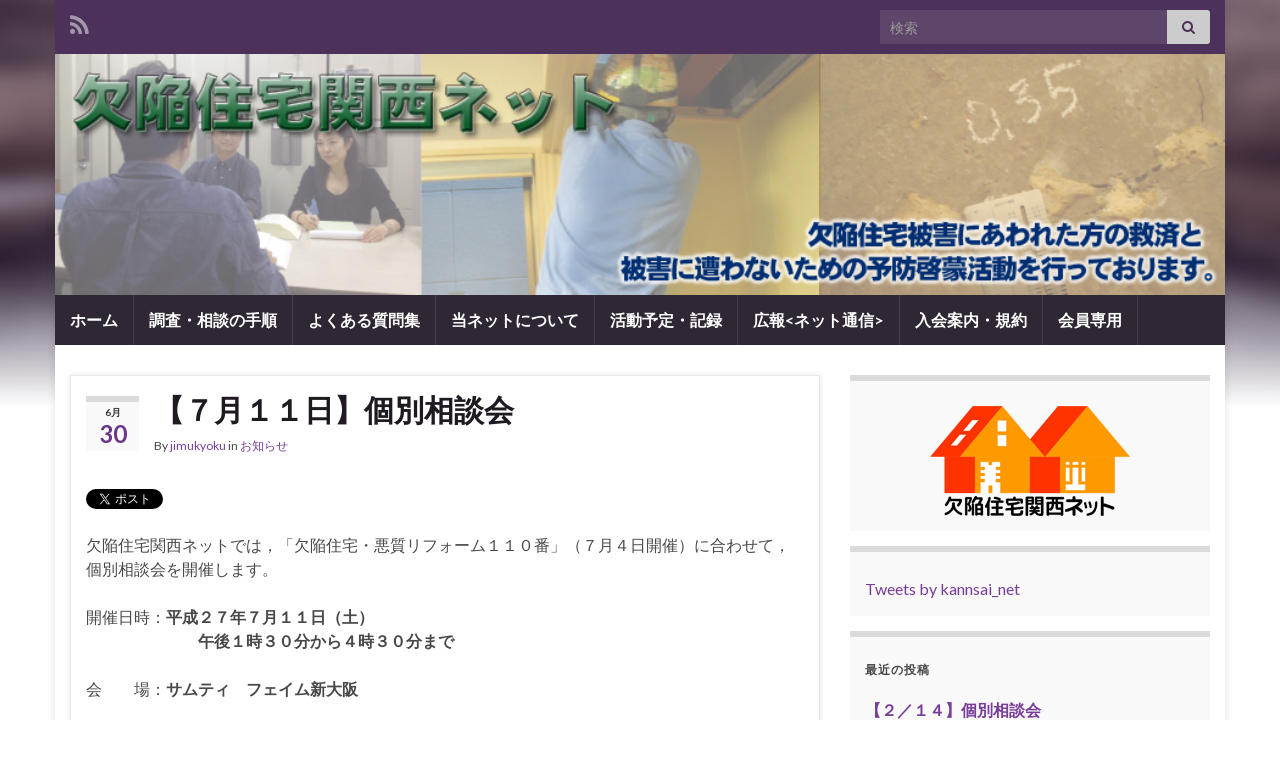

--- FILE ---
content_type: text/html; charset=UTF-8
request_url: https://www.kekkan.net/kansai/?paged=16
body_size: 65596
content:
<!DOCTYPE html><!--[if IE 7]>
<html class="ie ie7" lang="ja">
<![endif]-->
<!--[if IE 8]>
<html class="ie ie8" lang="ja">
<![endif]-->
<!--[if !(IE 7) & !(IE 8)]><!-->
<html lang="ja">
<!--<![endif]-->
    <head>
        <meta charset="UTF-8">
        <meta http-equiv="X-UA-Compatible" content="IE=edge">
        <meta name="viewport" content="width=device-width, initial-scale=1">
        <title>欠陥住宅関西ネット &#8211; ページ 16</title>
<meta name='robots' content='max-image-preview:large' />
<link rel='dns-prefetch' href='//s.w.org' />
<link rel='dns-prefetch' href='//c0.wp.com' />
<link rel="alternate" type="application/rss+xml" title="欠陥住宅関西ネット &raquo; フィード" href="https://www.kekkan.net/kansai/?feed=rss2" />
<link rel="alternate" type="application/rss+xml" title="欠陥住宅関西ネット &raquo; コメントフィード" href="https://www.kekkan.net/kansai/?feed=comments-rss2" />
<script type="text/javascript">
window._wpemojiSettings = {"baseUrl":"https:\/\/s.w.org\/images\/core\/emoji\/13.1.0\/72x72\/","ext":".png","svgUrl":"https:\/\/s.w.org\/images\/core\/emoji\/13.1.0\/svg\/","svgExt":".svg","source":{"concatemoji":"https:\/\/www.kekkan.net\/kansai\/wp-includes\/js\/wp-emoji-release.min.js?ver=5.9.12"}};
/*! This file is auto-generated */
!function(e,a,t){var n,r,o,i=a.createElement("canvas"),p=i.getContext&&i.getContext("2d");function s(e,t){var a=String.fromCharCode;p.clearRect(0,0,i.width,i.height),p.fillText(a.apply(this,e),0,0);e=i.toDataURL();return p.clearRect(0,0,i.width,i.height),p.fillText(a.apply(this,t),0,0),e===i.toDataURL()}function c(e){var t=a.createElement("script");t.src=e,t.defer=t.type="text/javascript",a.getElementsByTagName("head")[0].appendChild(t)}for(o=Array("flag","emoji"),t.supports={everything:!0,everythingExceptFlag:!0},r=0;r<o.length;r++)t.supports[o[r]]=function(e){if(!p||!p.fillText)return!1;switch(p.textBaseline="top",p.font="600 32px Arial",e){case"flag":return s([127987,65039,8205,9895,65039],[127987,65039,8203,9895,65039])?!1:!s([55356,56826,55356,56819],[55356,56826,8203,55356,56819])&&!s([55356,57332,56128,56423,56128,56418,56128,56421,56128,56430,56128,56423,56128,56447],[55356,57332,8203,56128,56423,8203,56128,56418,8203,56128,56421,8203,56128,56430,8203,56128,56423,8203,56128,56447]);case"emoji":return!s([10084,65039,8205,55357,56613],[10084,65039,8203,55357,56613])}return!1}(o[r]),t.supports.everything=t.supports.everything&&t.supports[o[r]],"flag"!==o[r]&&(t.supports.everythingExceptFlag=t.supports.everythingExceptFlag&&t.supports[o[r]]);t.supports.everythingExceptFlag=t.supports.everythingExceptFlag&&!t.supports.flag,t.DOMReady=!1,t.readyCallback=function(){t.DOMReady=!0},t.supports.everything||(n=function(){t.readyCallback()},a.addEventListener?(a.addEventListener("DOMContentLoaded",n,!1),e.addEventListener("load",n,!1)):(e.attachEvent("onload",n),a.attachEvent("onreadystatechange",function(){"complete"===a.readyState&&t.readyCallback()})),(n=t.source||{}).concatemoji?c(n.concatemoji):n.wpemoji&&n.twemoji&&(c(n.twemoji),c(n.wpemoji)))}(window,document,window._wpemojiSettings);
</script>
<style type="text/css">
img.wp-smiley,
img.emoji {
	display: inline !important;
	border: none !important;
	box-shadow: none !important;
	height: 1em !important;
	width: 1em !important;
	margin: 0 0.07em !important;
	vertical-align: -0.1em !important;
	background: none !important;
	padding: 0 !important;
}
</style>
	<link rel='stylesheet' id='wp-block-library-css'  href='https://c0.wp.com/c/5.9.12/wp-includes/css/dist/block-library/style.min.css' type='text/css' media='all' />
<style id='wp-block-library-inline-css' type='text/css'>
.has-text-align-justify{text-align:justify;}
</style>
<style id='global-styles-inline-css' type='text/css'>
body{--wp--preset--color--black: #000000;--wp--preset--color--cyan-bluish-gray: #abb8c3;--wp--preset--color--white: #ffffff;--wp--preset--color--pale-pink: #f78da7;--wp--preset--color--vivid-red: #cf2e2e;--wp--preset--color--luminous-vivid-orange: #ff6900;--wp--preset--color--luminous-vivid-amber: #fcb900;--wp--preset--color--light-green-cyan: #7bdcb5;--wp--preset--color--vivid-green-cyan: #00d084;--wp--preset--color--pale-cyan-blue: #8ed1fc;--wp--preset--color--vivid-cyan-blue: #0693e3;--wp--preset--color--vivid-purple: #9b51e0;--wp--preset--gradient--vivid-cyan-blue-to-vivid-purple: linear-gradient(135deg,rgba(6,147,227,1) 0%,rgb(155,81,224) 100%);--wp--preset--gradient--light-green-cyan-to-vivid-green-cyan: linear-gradient(135deg,rgb(122,220,180) 0%,rgb(0,208,130) 100%);--wp--preset--gradient--luminous-vivid-amber-to-luminous-vivid-orange: linear-gradient(135deg,rgba(252,185,0,1) 0%,rgba(255,105,0,1) 100%);--wp--preset--gradient--luminous-vivid-orange-to-vivid-red: linear-gradient(135deg,rgba(255,105,0,1) 0%,rgb(207,46,46) 100%);--wp--preset--gradient--very-light-gray-to-cyan-bluish-gray: linear-gradient(135deg,rgb(238,238,238) 0%,rgb(169,184,195) 100%);--wp--preset--gradient--cool-to-warm-spectrum: linear-gradient(135deg,rgb(74,234,220) 0%,rgb(151,120,209) 20%,rgb(207,42,186) 40%,rgb(238,44,130) 60%,rgb(251,105,98) 80%,rgb(254,248,76) 100%);--wp--preset--gradient--blush-light-purple: linear-gradient(135deg,rgb(255,206,236) 0%,rgb(152,150,240) 100%);--wp--preset--gradient--blush-bordeaux: linear-gradient(135deg,rgb(254,205,165) 0%,rgb(254,45,45) 50%,rgb(107,0,62) 100%);--wp--preset--gradient--luminous-dusk: linear-gradient(135deg,rgb(255,203,112) 0%,rgb(199,81,192) 50%,rgb(65,88,208) 100%);--wp--preset--gradient--pale-ocean: linear-gradient(135deg,rgb(255,245,203) 0%,rgb(182,227,212) 50%,rgb(51,167,181) 100%);--wp--preset--gradient--electric-grass: linear-gradient(135deg,rgb(202,248,128) 0%,rgb(113,206,126) 100%);--wp--preset--gradient--midnight: linear-gradient(135deg,rgb(2,3,129) 0%,rgb(40,116,252) 100%);--wp--preset--duotone--dark-grayscale: url('#wp-duotone-dark-grayscale');--wp--preset--duotone--grayscale: url('#wp-duotone-grayscale');--wp--preset--duotone--purple-yellow: url('#wp-duotone-purple-yellow');--wp--preset--duotone--blue-red: url('#wp-duotone-blue-red');--wp--preset--duotone--midnight: url('#wp-duotone-midnight');--wp--preset--duotone--magenta-yellow: url('#wp-duotone-magenta-yellow');--wp--preset--duotone--purple-green: url('#wp-duotone-purple-green');--wp--preset--duotone--blue-orange: url('#wp-duotone-blue-orange');--wp--preset--font-size--small: 14px;--wp--preset--font-size--medium: 20px;--wp--preset--font-size--large: 20px;--wp--preset--font-size--x-large: 42px;--wp--preset--font-size--tiny: 10px;--wp--preset--font-size--regular: 16px;--wp--preset--font-size--larger: 26px;}.has-black-color{color: var(--wp--preset--color--black) !important;}.has-cyan-bluish-gray-color{color: var(--wp--preset--color--cyan-bluish-gray) !important;}.has-white-color{color: var(--wp--preset--color--white) !important;}.has-pale-pink-color{color: var(--wp--preset--color--pale-pink) !important;}.has-vivid-red-color{color: var(--wp--preset--color--vivid-red) !important;}.has-luminous-vivid-orange-color{color: var(--wp--preset--color--luminous-vivid-orange) !important;}.has-luminous-vivid-amber-color{color: var(--wp--preset--color--luminous-vivid-amber) !important;}.has-light-green-cyan-color{color: var(--wp--preset--color--light-green-cyan) !important;}.has-vivid-green-cyan-color{color: var(--wp--preset--color--vivid-green-cyan) !important;}.has-pale-cyan-blue-color{color: var(--wp--preset--color--pale-cyan-blue) !important;}.has-vivid-cyan-blue-color{color: var(--wp--preset--color--vivid-cyan-blue) !important;}.has-vivid-purple-color{color: var(--wp--preset--color--vivid-purple) !important;}.has-black-background-color{background-color: var(--wp--preset--color--black) !important;}.has-cyan-bluish-gray-background-color{background-color: var(--wp--preset--color--cyan-bluish-gray) !important;}.has-white-background-color{background-color: var(--wp--preset--color--white) !important;}.has-pale-pink-background-color{background-color: var(--wp--preset--color--pale-pink) !important;}.has-vivid-red-background-color{background-color: var(--wp--preset--color--vivid-red) !important;}.has-luminous-vivid-orange-background-color{background-color: var(--wp--preset--color--luminous-vivid-orange) !important;}.has-luminous-vivid-amber-background-color{background-color: var(--wp--preset--color--luminous-vivid-amber) !important;}.has-light-green-cyan-background-color{background-color: var(--wp--preset--color--light-green-cyan) !important;}.has-vivid-green-cyan-background-color{background-color: var(--wp--preset--color--vivid-green-cyan) !important;}.has-pale-cyan-blue-background-color{background-color: var(--wp--preset--color--pale-cyan-blue) !important;}.has-vivid-cyan-blue-background-color{background-color: var(--wp--preset--color--vivid-cyan-blue) !important;}.has-vivid-purple-background-color{background-color: var(--wp--preset--color--vivid-purple) !important;}.has-black-border-color{border-color: var(--wp--preset--color--black) !important;}.has-cyan-bluish-gray-border-color{border-color: var(--wp--preset--color--cyan-bluish-gray) !important;}.has-white-border-color{border-color: var(--wp--preset--color--white) !important;}.has-pale-pink-border-color{border-color: var(--wp--preset--color--pale-pink) !important;}.has-vivid-red-border-color{border-color: var(--wp--preset--color--vivid-red) !important;}.has-luminous-vivid-orange-border-color{border-color: var(--wp--preset--color--luminous-vivid-orange) !important;}.has-luminous-vivid-amber-border-color{border-color: var(--wp--preset--color--luminous-vivid-amber) !important;}.has-light-green-cyan-border-color{border-color: var(--wp--preset--color--light-green-cyan) !important;}.has-vivid-green-cyan-border-color{border-color: var(--wp--preset--color--vivid-green-cyan) !important;}.has-pale-cyan-blue-border-color{border-color: var(--wp--preset--color--pale-cyan-blue) !important;}.has-vivid-cyan-blue-border-color{border-color: var(--wp--preset--color--vivid-cyan-blue) !important;}.has-vivid-purple-border-color{border-color: var(--wp--preset--color--vivid-purple) !important;}.has-vivid-cyan-blue-to-vivid-purple-gradient-background{background: var(--wp--preset--gradient--vivid-cyan-blue-to-vivid-purple) !important;}.has-light-green-cyan-to-vivid-green-cyan-gradient-background{background: var(--wp--preset--gradient--light-green-cyan-to-vivid-green-cyan) !important;}.has-luminous-vivid-amber-to-luminous-vivid-orange-gradient-background{background: var(--wp--preset--gradient--luminous-vivid-amber-to-luminous-vivid-orange) !important;}.has-luminous-vivid-orange-to-vivid-red-gradient-background{background: var(--wp--preset--gradient--luminous-vivid-orange-to-vivid-red) !important;}.has-very-light-gray-to-cyan-bluish-gray-gradient-background{background: var(--wp--preset--gradient--very-light-gray-to-cyan-bluish-gray) !important;}.has-cool-to-warm-spectrum-gradient-background{background: var(--wp--preset--gradient--cool-to-warm-spectrum) !important;}.has-blush-light-purple-gradient-background{background: var(--wp--preset--gradient--blush-light-purple) !important;}.has-blush-bordeaux-gradient-background{background: var(--wp--preset--gradient--blush-bordeaux) !important;}.has-luminous-dusk-gradient-background{background: var(--wp--preset--gradient--luminous-dusk) !important;}.has-pale-ocean-gradient-background{background: var(--wp--preset--gradient--pale-ocean) !important;}.has-electric-grass-gradient-background{background: var(--wp--preset--gradient--electric-grass) !important;}.has-midnight-gradient-background{background: var(--wp--preset--gradient--midnight) !important;}.has-small-font-size{font-size: var(--wp--preset--font-size--small) !important;}.has-medium-font-size{font-size: var(--wp--preset--font-size--medium) !important;}.has-large-font-size{font-size: var(--wp--preset--font-size--large) !important;}.has-x-large-font-size{font-size: var(--wp--preset--font-size--x-large) !important;}
</style>
<link rel='stylesheet' id='contact-form-7-css'  href='https://www.kekkan.net/kansai/wp-content/plugins/contact-form-7/includes/css/styles.css?ver=5.5.5' type='text/css' media='all' />
<link rel='stylesheet' id='bootstrap-css'  href='https://www.kekkan.net/kansai/wp-content/themes/graphene/bootstrap/css/bootstrap.min.css?ver=5.9.12' type='text/css' media='all' />
<link rel='stylesheet' id='font-awesome-css'  href='https://www.kekkan.net/kansai/wp-content/themes/graphene/fonts/font-awesome/css/font-awesome.min.css?ver=5.9.12' type='text/css' media='all' />
<link rel='stylesheet' id='graphene-css'  href='https://www.kekkan.net/kansai/wp-content/themes/graphene/style.css?ver=2.8.6' type='text/css' media='screen' />
<link rel='stylesheet' id='graphene-responsive-css'  href='https://www.kekkan.net/kansai/wp-content/themes/graphene/responsive.css?ver=2.8.6' type='text/css' media='all' />
<link rel='stylesheet' id='graphene-blocks-css'  href='https://www.kekkan.net/kansai/wp-content/themes/graphene/blocks.css?ver=2.8.6' type='text/css' media='all' />
<link rel='stylesheet' id='jetpack_css-css'  href='https://c0.wp.com/p/jetpack/9.8.1/css/jetpack.css' type='text/css' media='all' />
<script type='text/javascript' src='https://c0.wp.com/c/5.9.12/wp-includes/js/jquery/jquery.min.js' id='jquery-core-js'></script>
<script type='text/javascript' src='https://c0.wp.com/c/5.9.12/wp-includes/js/jquery/jquery-migrate.min.js' id='jquery-migrate-js'></script>
<script defer type='text/javascript' src='https://www.kekkan.net/kansai/wp-content/themes/graphene/bootstrap/js/bootstrap.min.js?ver=2.8.6' id='bootstrap-js'></script>
<script defer type='text/javascript' src='https://www.kekkan.net/kansai/wp-content/themes/graphene/js/bootstrap-hover-dropdown/bootstrap-hover-dropdown.min.js?ver=2.8.6' id='bootstrap-hover-dropdown-js'></script>
<script defer type='text/javascript' src='https://www.kekkan.net/kansai/wp-content/themes/graphene/js/bootstrap-submenu/bootstrap-submenu.min.js?ver=2.8.6' id='bootstrap-submenu-js'></script>
<script defer type='text/javascript' src='https://www.kekkan.net/kansai/wp-content/themes/graphene/js/jquery.infinitescroll.min.js?ver=2.8.6' id='infinite-scroll-js'></script>
<script type='text/javascript' id='graphene-js-extra'>
/* <![CDATA[ */
var grapheneJS = {"siteurl":"https:\/\/www.kekkan.net\/kansai","ajaxurl":"https:\/\/www.kekkan.net\/kansai\/wp-admin\/admin-ajax.php","templateUrl":"https:\/\/www.kekkan.net\/kansai\/wp-content\/themes\/graphene","isSingular":"","enableStickyMenu":"","shouldShowComments":"","commentsOrder":"newest","sliderDisable":"1","sliderInterval":"7000","infScrollBtnLbl":"Load more","infScrollOn":"","infScrollCommentsOn":"","totalPosts":"183","postsPerPage":"10","isPageNavi":"","infScrollMsgText":"Fetching window.grapheneInfScrollItemsPerPage of window.grapheneInfScrollItemsLeft items left ...","infScrollMsgTextPlural":"Fetching window.grapheneInfScrollItemsPerPage of window.grapheneInfScrollItemsLeft items left ...","infScrollFinishedText":"All loaded!","commentsPerPage":"50","totalComments":"0","infScrollCommentsMsg":"Fetching window.grapheneInfScrollCommentsPerPage of window.grapheneInfScrollCommentsLeft comments left ...","infScrollCommentsMsgPlural":"Fetching window.grapheneInfScrollCommentsPerPage of window.grapheneInfScrollCommentsLeft comments left ...","infScrollCommentsFinishedMsg":"All comments loaded!","disableLiveSearch":"1","txtNoResult":"No result found.","isMasonry":""};
/* ]]> */
</script>
<script defer type='text/javascript' src='https://www.kekkan.net/kansai/wp-content/themes/graphene/js/graphene.js?ver=2.8.6' id='graphene-js'></script>
<link rel="https://api.w.org/" href="https://www.kekkan.net/kansai/index.php?rest_route=/" /><link rel="EditURI" type="application/rsd+xml" title="RSD" href="https://www.kekkan.net/kansai/xmlrpc.php?rsd" />
<link rel="wlwmanifest" type="application/wlwmanifest+xml" href="https://www.kekkan.net/kansai/wp-includes/wlwmanifest.xml" /> 
<meta name="generator" content="WordPress 5.9.12" />
<style type='text/css'>img#wpstats{display:none}</style>
				<script>
		   WebFontConfig = {
		      google: { 
		      	families: ["Lato:400,400i,700,700i&display=swap"]		      }
		   };

		   (function(d) {
		      var wf = d.createElement('script'), s = d.scripts[0];
		      wf.src = 'https://ajax.googleapis.com/ajax/libs/webfont/1.6.26/webfont.js';
		      wf.async = true;
		      s.parentNode.insertBefore(wf, s);
		   })(document);
		</script>
	<style type="text/css">
.header_title, .header_title a, .header_title a:visited, .header_title a:hover, .header_desc {color:#blank}.carousel, .carousel .item{height:400px}@media (max-width: 991px) {.carousel, .carousel .item{height:250px}}
</style>

<!-- BEGIN: WP Social Bookmarking Light HEAD -->


<script>
    (function (d, s, id) {
        var js, fjs = d.getElementsByTagName(s)[0];
        if (d.getElementById(id)) return;
        js = d.createElement(s);
        js.id = id;
        js.src = "//connect.facebook.net/ja_JP/sdk.js#xfbml=1&version=v2.7";
        fjs.parentNode.insertBefore(js, fjs);
    }(document, 'script', 'facebook-jssdk'));
</script>

<style type="text/css">
    .wp_social_bookmarking_light{
    border: 0 !important;
    padding: 10px 0 20px 0 !important;
    margin: 0 !important;
}
.wp_social_bookmarking_light div{
    float: left !important;
    border: 0 !important;
    padding: 0 !important;
    margin: 0 5px 0px 0 !important;
    min-height: 30px !important;
    line-height: 18px !important;
    text-indent: 0 !important;
}
.wp_social_bookmarking_light img{
    border: 0 !important;
    padding: 0;
    margin: 0;
    vertical-align: top !important;
}
.wp_social_bookmarking_light_clear{
    clear: both !important;
}
#fb-root{
    display: none;
}
.wsbl_facebook_like iframe{
    max-width: none !important;
}
.wsbl_pinterest a{
    border: 0px !important;
}
</style>
<!-- END: WP Social Bookmarking Light HEAD -->
<style type="text/css" id="custom-background-css">
body.custom-background { background-image: url("https://www.kekkan.net/kansai/wp-content/themes/graphene/images/bg.jpg"); background-position: center top; background-size: contain; background-repeat: no-repeat; background-attachment: scroll; }
</style>
	    </head>
    <body class="home blog paged custom-background wp-embed-responsive paged-16 layout-boxed two_col_left two-columns">
        <svg xmlns="http://www.w3.org/2000/svg" viewBox="0 0 0 0" width="0" height="0" focusable="false" role="none" style="visibility: hidden; position: absolute; left: -9999px; overflow: hidden;" ><defs><filter id="wp-duotone-dark-grayscale"><feColorMatrix color-interpolation-filters="sRGB" type="matrix" values=" .299 .587 .114 0 0 .299 .587 .114 0 0 .299 .587 .114 0 0 .299 .587 .114 0 0 " /><feComponentTransfer color-interpolation-filters="sRGB" ><feFuncR type="table" tableValues="0 0.498039215686" /><feFuncG type="table" tableValues="0 0.498039215686" /><feFuncB type="table" tableValues="0 0.498039215686" /><feFuncA type="table" tableValues="1 1" /></feComponentTransfer><feComposite in2="SourceGraphic" operator="in" /></filter></defs></svg><svg xmlns="http://www.w3.org/2000/svg" viewBox="0 0 0 0" width="0" height="0" focusable="false" role="none" style="visibility: hidden; position: absolute; left: -9999px; overflow: hidden;" ><defs><filter id="wp-duotone-grayscale"><feColorMatrix color-interpolation-filters="sRGB" type="matrix" values=" .299 .587 .114 0 0 .299 .587 .114 0 0 .299 .587 .114 0 0 .299 .587 .114 0 0 " /><feComponentTransfer color-interpolation-filters="sRGB" ><feFuncR type="table" tableValues="0 1" /><feFuncG type="table" tableValues="0 1" /><feFuncB type="table" tableValues="0 1" /><feFuncA type="table" tableValues="1 1" /></feComponentTransfer><feComposite in2="SourceGraphic" operator="in" /></filter></defs></svg><svg xmlns="http://www.w3.org/2000/svg" viewBox="0 0 0 0" width="0" height="0" focusable="false" role="none" style="visibility: hidden; position: absolute; left: -9999px; overflow: hidden;" ><defs><filter id="wp-duotone-purple-yellow"><feColorMatrix color-interpolation-filters="sRGB" type="matrix" values=" .299 .587 .114 0 0 .299 .587 .114 0 0 .299 .587 .114 0 0 .299 .587 .114 0 0 " /><feComponentTransfer color-interpolation-filters="sRGB" ><feFuncR type="table" tableValues="0.549019607843 0.988235294118" /><feFuncG type="table" tableValues="0 1" /><feFuncB type="table" tableValues="0.717647058824 0.254901960784" /><feFuncA type="table" tableValues="1 1" /></feComponentTransfer><feComposite in2="SourceGraphic" operator="in" /></filter></defs></svg><svg xmlns="http://www.w3.org/2000/svg" viewBox="0 0 0 0" width="0" height="0" focusable="false" role="none" style="visibility: hidden; position: absolute; left: -9999px; overflow: hidden;" ><defs><filter id="wp-duotone-blue-red"><feColorMatrix color-interpolation-filters="sRGB" type="matrix" values=" .299 .587 .114 0 0 .299 .587 .114 0 0 .299 .587 .114 0 0 .299 .587 .114 0 0 " /><feComponentTransfer color-interpolation-filters="sRGB" ><feFuncR type="table" tableValues="0 1" /><feFuncG type="table" tableValues="0 0.278431372549" /><feFuncB type="table" tableValues="0.592156862745 0.278431372549" /><feFuncA type="table" tableValues="1 1" /></feComponentTransfer><feComposite in2="SourceGraphic" operator="in" /></filter></defs></svg><svg xmlns="http://www.w3.org/2000/svg" viewBox="0 0 0 0" width="0" height="0" focusable="false" role="none" style="visibility: hidden; position: absolute; left: -9999px; overflow: hidden;" ><defs><filter id="wp-duotone-midnight"><feColorMatrix color-interpolation-filters="sRGB" type="matrix" values=" .299 .587 .114 0 0 .299 .587 .114 0 0 .299 .587 .114 0 0 .299 .587 .114 0 0 " /><feComponentTransfer color-interpolation-filters="sRGB" ><feFuncR type="table" tableValues="0 0" /><feFuncG type="table" tableValues="0 0.647058823529" /><feFuncB type="table" tableValues="0 1" /><feFuncA type="table" tableValues="1 1" /></feComponentTransfer><feComposite in2="SourceGraphic" operator="in" /></filter></defs></svg><svg xmlns="http://www.w3.org/2000/svg" viewBox="0 0 0 0" width="0" height="0" focusable="false" role="none" style="visibility: hidden; position: absolute; left: -9999px; overflow: hidden;" ><defs><filter id="wp-duotone-magenta-yellow"><feColorMatrix color-interpolation-filters="sRGB" type="matrix" values=" .299 .587 .114 0 0 .299 .587 .114 0 0 .299 .587 .114 0 0 .299 .587 .114 0 0 " /><feComponentTransfer color-interpolation-filters="sRGB" ><feFuncR type="table" tableValues="0.780392156863 1" /><feFuncG type="table" tableValues="0 0.949019607843" /><feFuncB type="table" tableValues="0.352941176471 0.470588235294" /><feFuncA type="table" tableValues="1 1" /></feComponentTransfer><feComposite in2="SourceGraphic" operator="in" /></filter></defs></svg><svg xmlns="http://www.w3.org/2000/svg" viewBox="0 0 0 0" width="0" height="0" focusable="false" role="none" style="visibility: hidden; position: absolute; left: -9999px; overflow: hidden;" ><defs><filter id="wp-duotone-purple-green"><feColorMatrix color-interpolation-filters="sRGB" type="matrix" values=" .299 .587 .114 0 0 .299 .587 .114 0 0 .299 .587 .114 0 0 .299 .587 .114 0 0 " /><feComponentTransfer color-interpolation-filters="sRGB" ><feFuncR type="table" tableValues="0.650980392157 0.403921568627" /><feFuncG type="table" tableValues="0 1" /><feFuncB type="table" tableValues="0.447058823529 0.4" /><feFuncA type="table" tableValues="1 1" /></feComponentTransfer><feComposite in2="SourceGraphic" operator="in" /></filter></defs></svg><svg xmlns="http://www.w3.org/2000/svg" viewBox="0 0 0 0" width="0" height="0" focusable="false" role="none" style="visibility: hidden; position: absolute; left: -9999px; overflow: hidden;" ><defs><filter id="wp-duotone-blue-orange"><feColorMatrix color-interpolation-filters="sRGB" type="matrix" values=" .299 .587 .114 0 0 .299 .587 .114 0 0 .299 .587 .114 0 0 .299 .587 .114 0 0 " /><feComponentTransfer color-interpolation-filters="sRGB" ><feFuncR type="table" tableValues="0.0980392156863 1" /><feFuncG type="table" tableValues="0 0.662745098039" /><feFuncB type="table" tableValues="0.847058823529 0.419607843137" /><feFuncA type="table" tableValues="1 1" /></feComponentTransfer><feComposite in2="SourceGraphic" operator="in" /></filter></defs></svg>
        <div class="container boxed-wrapper">
            
                            <div id="top-bar" class="row clearfix top-bar ">
                    
                                                    
                            <div class="col-md-12 top-bar-items">
                                
                                                                                                    	<ul class="social-profiles">
							
			            <li class="social-profile social-profile-rss">
			            	<a href="https://www.kekkan.net/kansai/?feed=rss2" title="Subscribe to 欠陥住宅関西ネット&#039;s RSS feed" id="social-id-1" class="mysocial social-rss">
			            				                            <i class="fa fa-rss"></i>
		                        			            	</a>
			            </li>
		            
		    	    </ul>
                                    
                                                                    <button type="button" class="search-toggle navbar-toggle collapsed" data-toggle="collapse" data-target="#top_search">
                                        <span class="sr-only">Toggle search form</span>
                                        <i class="fa fa-search-plus"></i>
                                    </button>

                                    <div id="top_search" class="top-search-form">
                                        <form class="searchform" method="get" action="https://www.kekkan.net/kansai">
	<div class="input-group">
		<div class="form-group live-search-input">
			<label for="s" class="screen-reader-text">Search for:</label>
		    <input type="text" id="s" name="s" class="form-control" placeholder="検索">
		    		</div>
	    <span class="input-group-btn">
	    	<button class="btn btn-default" type="submit"><i class="fa fa-search"></i></button>
	    </span>
    </div>
    </form>                                                                            </div>
                                
                                                            </div>

                        
                                    </div>
            

            <div id="header" class="row">

                <img src="https://www.kekkan.net/kansai/wp-content/uploads/2012/12/logo.jpg" alt="欠陥住宅関西ネット" title="欠陥住宅関西ネット" width="960" height="198" />                
                                                                </div>


                        <nav class="navbar row navbar-inverse">

                <div class="navbar-header align-center">
                		                    <button type="button" class="navbar-toggle collapsed" data-toggle="collapse" data-target="#header-menu-wrap, #secondary-menu-wrap">
	                        <span class="sr-only">Toggle navigation</span>
	                        <span class="icon-bar"></span>
	                        <span class="icon-bar"></span>
	                        <span class="icon-bar"></span>
	                    </button>
                	                    
                    
                                            <p class="header_title mobile-only">
                                                            欠陥住宅関西ネット                                                    </p>
                    
                                            
                                    </div>

                                    <div class="collapse navbar-collapse" id="header-menu-wrap">

            			<ul class="nav navbar-nav flip"><li ><a href="https://www.kekkan.net/kansai/">ホーム</a></li><li class="menu-item menu-item-16"><a href="https://www.kekkan.net/kansai/?page_id=16" >調査・相談の手順</a></li><li class="menu-item menu-item-18"><a href="https://www.kekkan.net/kansai/?page_id=18" >よくある質問集</a></li><li class="menu-item menu-item-14"><a href="https://www.kekkan.net/kansai/?page_id=14" >当ネットについて</a></li><li class="menu-item menu-item-20"><a href="https://www.kekkan.net/kansai/?page_id=20" >活動予定・記録</a></li><li class="menu-item menu-item-31"><a href="https://www.kekkan.net/kansai/?page_id=31" >広報<ネット通信></a></li><li class="menu-item menu-item-22"><a href="https://www.kekkan.net/kansai/?page_id=22" >入会案内・規約</a></li><li class="menu-item menu-item-648"><a href="https://www.kekkan.net/kansai/?page_id=648" >会員専用</a></li></ul>                        
            			                        
                                            </div>
                
                                    
                            </nav>

            
            <div id="content" class="clearfix hfeed row">
                
                    
                                        
                    <div id="content-main" class="clearfix content-main col-md-8">
                    
	<div class="entries-wrapper">
	
                

<div id="post-599" class="clearfix post post-599 type-post status-publish format-standard hentry category-news item-wrap">
		
	<div class="entry clearfix">
    
    			    	<div class="post-date date alpha ">
            <p class="default_date">
            	<span class="month">6月</span>
                <span class="day">30</span>
                            </p>
                    </div>
            
		        <h2 class="post-title entry-title">
			<a href="https://www.kekkan.net/kansai/?p=599" rel="bookmark" title="【７月１１日】個別相談会 へのパーマリンク">
				【７月１１日】個別相談会            </a>
			        </h2>
		
					    <ul class="post-meta entry-meta clearfix">
	    		        <li class="byline">
	        	By <span class="author"><a href="https://www.kekkan.net/kansai/?author=2" rel="author">jimukyoku</a></span><span class="entry-cat"> in <span class="terms"><a class="term term-category term-1" href="https://www.kekkan.net/kansai/?cat=1">お知らせ</a></span></span>	        </li>
	        	    </ul>
    		
				<div class="entry-content clearfix">
			
													
							
												
								<div class='wp_social_bookmarking_light'>
            <div class="wsbl_twitter"><a href="https://twitter.com/share" class="twitter-share-button" data-url="https://www.kekkan.net/kansai/?p=599" data-text="【７月１１日】個別相談会" data-lang="ja">Tweet</a></div>
            <div class="wsbl_facebook_like"><div id="fb-root"></div><fb:like href="https://www.kekkan.net/kansai/?p=599" layout="button_count" action="like" width="100" share="false" show_faces="false" ></fb:like></div>
            <div class="wsbl_google_plus_one"><g:plusone size="medium" annotation="none" href="https://www.kekkan.net/kansai/?p=599" ></g:plusone></div>
    </div>
<br class='wp_social_bookmarking_light_clear' />
<p>欠陥住宅関西ネットでは，「欠陥住宅・悪質リフォーム１１０番」（７月４日開催）に合わせて，<br />
個別相談会を開催します。</p>
<p>開催日時：<strong>平成２７年７月１１日（土）</strong><br />
<strong>　　　　　　　午後１時３０分から４時３０分まで</strong></p>
<p>会　　場：<b>サムティ　フェイム新大阪</b></p>
<p><a href="http://fame.hey.ne.jp/">〒532-0011 大阪市淀川区西中島6丁目5番3号<br />
TEL:06-6885-9000<br />
FAX:06-6885-9004</a><br />
http://fame.hey.ne.jp/</p>

						
						
						
		</div>
		
			</div>
</div>

 


                

<div id="post-594" class="clearfix post post-594 type-post status-publish format-standard hentry category-news item-wrap">
		
	<div class="entry clearfix">
    
    			    	<div class="post-date date alpha ">
            <p class="default_date">
            	<span class="month">6月</span>
                <span class="day">19</span>
                            </p>
                    </div>
            
		        <h2 class="post-title entry-title">
			<a href="https://www.kekkan.net/kansai/?p=594" rel="bookmark" title="【７月４日】欠陥住宅１１０番 へのパーマリンク">
				【７月４日】欠陥住宅１１０番            </a>
			        </h2>
		
					    <ul class="post-meta entry-meta clearfix">
	    		        <li class="byline">
	        	By <span class="author"><a href="https://www.kekkan.net/kansai/?author=2" rel="author">jimukyoku</a></span><span class="entry-cat"> in <span class="terms"><a class="term term-category term-1" href="https://www.kekkan.net/kansai/?cat=1">お知らせ</a></span></span>	        </li>
	        	    </ul>
    		
				<div class="entry-content clearfix">
			
													
							
												
								<div class='wp_social_bookmarking_light'>
            <div class="wsbl_twitter"><a href="https://twitter.com/share" class="twitter-share-button" data-url="https://www.kekkan.net/kansai/?p=594" data-text="【７月４日】欠陥住宅１１０番" data-lang="ja">Tweet</a></div>
            <div class="wsbl_facebook_like"><div id="fb-root"></div><fb:like href="https://www.kekkan.net/kansai/?p=594" layout="button_count" action="like" width="100" share="false" show_faces="false" ></fb:like></div>
            <div class="wsbl_google_plus_one"><g:plusone size="medium" annotation="none" href="https://www.kekkan.net/kansai/?p=594" ></g:plusone></div>
    </div>
<br class='wp_social_bookmarking_light_clear' />
<p>欠陥住宅関西ネットでは，本年も，大阪弁護士会消費者保護委員会との共催にて，欠陥住宅・悪質リフォーム１１０番を開催します。</p>
<p>・開催日時：<strong><span style="color: #ff0000;">平成２７年７月４日（土）</span><br />
<span style="color: #ff0000;">午前１０時から午後４時まで</span></strong></p>
<p>・受付電話：<span style="color: #ff0000;"><strong>０５７０－０９９－１１０</strong></span><br />
＊全国統一番号です。</p>
<p>１１０番を開催しているお近くの地域ネット等につながります。<br />
開催日時以外はつながりません。</p>

						
						
						
		</div>
		
			</div>
</div>

 


                

<div id="post-589" class="clearfix post post-589 type-post status-publish format-standard hentry category-news item-wrap">
		
	<div class="entry clearfix">
    
    			    	<div class="post-date date alpha ">
            <p class="default_date">
            	<span class="month">6月</span>
                <span class="day">05</span>
                            </p>
                    </div>
            
		        <h2 class="post-title entry-title">
			<a href="https://www.kekkan.net/kansai/?p=589" rel="bookmark" title="【７月４日】欠陥住宅１１０番 へのパーマリンク">
				【７月４日】欠陥住宅１１０番            </a>
			        </h2>
		
					    <ul class="post-meta entry-meta clearfix">
	    		        <li class="byline">
	        	By <span class="author"><a href="https://www.kekkan.net/kansai/?author=2" rel="author">jimukyoku</a></span><span class="entry-cat"> in <span class="terms"><a class="term term-category term-1" href="https://www.kekkan.net/kansai/?cat=1">お知らせ</a></span></span>	        </li>
	        	    </ul>
    		
				<div class="entry-content clearfix">
			
													
							
												
								<div class='wp_social_bookmarking_light'>
            <div class="wsbl_twitter"><a href="https://twitter.com/share" class="twitter-share-button" data-url="https://www.kekkan.net/kansai/?p=589" data-text="【７月４日】欠陥住宅１１０番" data-lang="ja">Tweet</a></div>
            <div class="wsbl_facebook_like"><div id="fb-root"></div><fb:like href="https://www.kekkan.net/kansai/?p=589" layout="button_count" action="like" width="100" share="false" show_faces="false" ></fb:like></div>
            <div class="wsbl_google_plus_one"><g:plusone size="medium" annotation="none" href="https://www.kekkan.net/kansai/?p=589" ></g:plusone></div>
    </div>
<br class='wp_social_bookmarking_light_clear' />
<p>&nbsp;</p>
<p>欠陥住宅関西ネットでは，本年も，大阪弁護士会消費者保護委員会との共催にて，欠陥住宅・悪質リフォーム１１０番を開催します。</p>
<p>・開催日時：<strong>平成２７年７月４日（土）<br />
午前１０時から午後４時まで　の予定</strong></p>
<p>&nbsp;</p>
<p><strong><span style="color: #ff0000;">※詳細は追って更新します。</span></strong></p>
<p>&nbsp;</p>

						
						
						
		</div>
		
			</div>
</div>

 


                

<div id="post-579" class="clearfix post post-579 type-post status-publish format-standard hentry category-news item-wrap">
		
	<div class="entry clearfix">
    
    			    	<div class="post-date date alpha ">
            <p class="default_date">
            	<span class="month">5月</span>
                <span class="day">08</span>
                            </p>
                    </div>
            
		        <h2 class="post-title entry-title">
			<a href="https://www.kekkan.net/kansai/?p=579" rel="bookmark" title="受付終了しました→【6/6】定例個別相談会 へのパーマリンク">
				受付終了しました→【6/6】定例個別相談会            </a>
			        </h2>
		
					    <ul class="post-meta entry-meta clearfix">
	    		        <li class="byline">
	        	By <span class="author"><a href="https://www.kekkan.net/kansai/?author=2" rel="author">jimukyoku</a></span><span class="entry-cat"> in <span class="terms"><a class="term term-category term-1" href="https://www.kekkan.net/kansai/?cat=1">お知らせ</a></span></span>	        </li>
	        	    </ul>
    		
				<div class="entry-content clearfix">
			
													
							
												
								<div class='wp_social_bookmarking_light'>
            <div class="wsbl_twitter"><a href="https://twitter.com/share" class="twitter-share-button" data-url="https://www.kekkan.net/kansai/?p=579" data-text="受付終了しました→【6/6】定例個別相談会" data-lang="ja">Tweet</a></div>
            <div class="wsbl_facebook_like"><div id="fb-root"></div><fb:like href="https://www.kekkan.net/kansai/?p=579" layout="button_count" action="like" width="100" share="false" show_faces="false" ></fb:like></div>
            <div class="wsbl_google_plus_one"><g:plusone size="medium" annotation="none" href="https://www.kekkan.net/kansai/?p=579" ></g:plusone></div>
    </div>
<br class='wp_social_bookmarking_light_clear' />
<p>今年度も、欠陥住宅被害の問題に関して、建築士と弁護士がアドバイスを行う相談会を定期的に実施しています。 （事前予約が必要です。調査・相談の手順を参考にご予約ください。）</p>
<p>日時　：　<span style="color: #0000ff;">平成27年6月6日（土）　午後1：30〜午後4：30</span><br />
場所　：　<span style="color: #0000ff;">ドーンセンター</span><br />
TEL 　：　06-6910-8500<br />
費用　：　2,000円</p>
<p><span style="color: #0000ff;">調査・相談の手順</span></p>
<p>今年度も、欠陥住宅被害の問題に関して、建築士と弁護士がアドバイスを行う相談会を定期的に実施しています。 （事前予約が必要です。調査・相談の手順を参考にご予約ください。）</p>
<p>&nbsp;</p>
<div><strong>本年度の予定日時　：　毎月の第１土曜日</strong></div>
<div>2015（平成27）年　　<del datetime="2015-05-08T08:40:05+00:00">5月9日（土）</del>　6月6日（土）　8月1日（土）　9月5日（土）　10月3日（土）</div>
<div>　　　　　　　　　　　　 11月7日（土）　12月5日（土）</div>
<div>2016（平成28）年　　1月9日（土）　2月6日（土）　3月5日（土）　4月2日（土）</div>
<p>&nbsp;</p>

						
						
						
		</div>
		
			</div>
</div>

 


                

<div id="post-576" class="clearfix post post-576 type-post status-publish format-standard hentry category-news item-wrap">
		
	<div class="entry clearfix">
    
    			    	<div class="post-date date alpha ">
            <p class="default_date">
            	<span class="month">5月</span>
                <span class="day">08</span>
                            </p>
                    </div>
            
		        <h2 class="post-title entry-title">
			<a href="https://www.kekkan.net/kansai/?p=576" rel="bookmark" title="受付終了しました→【5/9】定例個別相談会 へのパーマリンク">
				受付終了しました→【5/9】定例個別相談会            </a>
			        </h2>
		
					    <ul class="post-meta entry-meta clearfix">
	    		        <li class="byline">
	        	By <span class="author"><a href="https://www.kekkan.net/kansai/?author=2" rel="author">jimukyoku</a></span><span class="entry-cat"> in <span class="terms"><a class="term term-category term-1" href="https://www.kekkan.net/kansai/?cat=1">お知らせ</a></span></span>	        </li>
	        	    </ul>
    		
				<div class="entry-content clearfix">
			
													
							
												
								<div class='wp_social_bookmarking_light'>
            <div class="wsbl_twitter"><a href="https://twitter.com/share" class="twitter-share-button" data-url="https://www.kekkan.net/kansai/?p=576" data-text="受付終了しました→【5/9】定例個別相談会" data-lang="ja">Tweet</a></div>
            <div class="wsbl_facebook_like"><div id="fb-root"></div><fb:like href="https://www.kekkan.net/kansai/?p=576" layout="button_count" action="like" width="100" share="false" show_faces="false" ></fb:like></div>
            <div class="wsbl_google_plus_one"><g:plusone size="medium" annotation="none" href="https://www.kekkan.net/kansai/?p=576" ></g:plusone></div>
    </div>
<br class='wp_social_bookmarking_light_clear' />
<p>本日１７：３０をもって，受付を終了いたしました。<br />
（事前予約が必要です。飛び込み相談は受け付けておりません。）</p>
<p>次回は，６月６日（土）に開催いたします。</p>

						
						
						
		</div>
		
			</div>
</div>

 


                

<div id="post-570" class="clearfix post post-570 type-post status-publish format-standard hentry category-news item-wrap">
		
	<div class="entry clearfix">
    
    			    	<div class="post-date date alpha ">
            <p class="default_date">
            	<span class="month">4月</span>
                <span class="day">24</span>
                            </p>
                    </div>
            
		        <h2 class="post-title entry-title">
			<a href="https://www.kekkan.net/kansai/?p=570" rel="bookmark" title="【5/9】定例個別相談会 へのパーマリンク">
				【5/9】定例個別相談会            </a>
			        </h2>
		
					    <ul class="post-meta entry-meta clearfix">
	    		        <li class="byline">
	        	By <span class="author"><a href="https://www.kekkan.net/kansai/?author=2" rel="author">jimukyoku</a></span><span class="entry-cat"> in <span class="terms"><a class="term term-category term-1" href="https://www.kekkan.net/kansai/?cat=1">お知らせ</a></span></span>	        </li>
	        	    </ul>
    		
				<div class="entry-content clearfix">
			
													
							
												
								<div class='wp_social_bookmarking_light'>
            <div class="wsbl_twitter"><a href="https://twitter.com/share" class="twitter-share-button" data-url="https://www.kekkan.net/kansai/?p=570" data-text="【5/9】定例個別相談会" data-lang="ja">Tweet</a></div>
            <div class="wsbl_facebook_like"><div id="fb-root"></div><fb:like href="https://www.kekkan.net/kansai/?p=570" layout="button_count" action="like" width="100" share="false" show_faces="false" ></fb:like></div>
            <div class="wsbl_google_plus_one"><g:plusone size="medium" annotation="none" href="https://www.kekkan.net/kansai/?p=570" ></g:plusone></div>
    </div>
<br class='wp_social_bookmarking_light_clear' />
<p>今年度も、欠陥住宅被害の問題に関して、建築士と弁護士がアドバイスを行う相談会を定期的に実施しています。 （事前予約が必要です。調査・相談の手順を参考にご予約ください。）</p>
<p>日時　：　<span style="color: #0000ff;">平成27年5月9日（土）　午後1：30〜午後4：30</span><br />
場所　：　<span style="color: #0000ff;">エル・おおさか</span><br />
TEL 　：　06-6942-0001<br />
費用　：　2,000円</p>
<p><span style="color: #0000ff;">調査・相談の手順</span></p>
<p>今年度も、欠陥住宅被害の問題に関して、建築士と弁護士がアドバイスを行う相談会を定期的に実施しています。 （事前予約が必要です。調査・相談の手順を参考にご予約ください。）</p>
<p>&nbsp;</p>
<div><strong>本年度の予定日時　：　毎月の第１土曜日</strong></div>
<div>2015（平成27）年　　5月9日（土）　6月6日（土）　8月1日（土）　9月5日（土）　10月3日（土）</div>
<div>　　　　　　　　　　　　 11月7日（土）　12月5日（土）</div>
<div>2016（平成28）年　　1月9日（土）　2月6日（土）　3月5日（土）　4月2日（土）</div>
<p>&nbsp;</p>
<p>&nbsp;</p>

						
						
						
		</div>
		
			</div>
</div>

 


                

<div id="post-560" class="clearfix post post-560 type-post status-publish format-standard hentry category-news item-wrap">
		
	<div class="entry clearfix">
    
    			    	<div class="post-date date alpha ">
            <p class="default_date">
            	<span class="month">3月</span>
                <span class="day">28</span>
                            </p>
                    </div>
            
		        <h2 class="post-title entry-title">
			<a href="https://www.kekkan.net/kansai/?p=560" rel="bookmark" title="【4/4】第18回総会・シンポジウムのご案内 へのパーマリンク">
				【4/4】第18回総会・シンポジウムのご案内            </a>
			        </h2>
		
					    <ul class="post-meta entry-meta clearfix">
	    		        <li class="byline">
	        	By <span class="author"><a href="https://www.kekkan.net/kansai/?author=2" rel="author">jimukyoku</a></span><span class="entry-cat"> in <span class="terms"><a class="term term-category term-1" href="https://www.kekkan.net/kansai/?cat=1">お知らせ</a></span></span>	        </li>
	        	    </ul>
    		
				<div class="entry-content clearfix">
			
													
							
												
								<div class='wp_social_bookmarking_light'>
            <div class="wsbl_twitter"><a href="https://twitter.com/share" class="twitter-share-button" data-url="https://www.kekkan.net/kansai/?p=560" data-text="【4/4】第18回総会・シンポジウムのご案内" data-lang="ja">Tweet</a></div>
            <div class="wsbl_facebook_like"><div id="fb-root"></div><fb:like href="https://www.kekkan.net/kansai/?p=560" layout="button_count" action="like" width="100" share="false" show_faces="false" ></fb:like></div>
            <div class="wsbl_google_plus_one"><g:plusone size="medium" annotation="none" href="https://www.kekkan.net/kansai/?p=560" ></g:plusone></div>
    </div>
<br class='wp_social_bookmarking_light_clear' />
<p><a href="http://www.kekkan.net/kansai/wp-content/uploads/2015/03/fd8014ab65cef8fcca8022258f8b59c02.jpg"><img src="http://www.kekkan.net/kansai/wp-content/uploads/2015/03/fd8014ab65cef8fcca8022258f8b59c02-212x300.jpg" alt="総会チラシ" width="212" height="300" class="alignnone size-medium wp-image-561" srcset="https://www.kekkan.net/kansai/wp-content/uploads/2015/03/fd8014ab65cef8fcca8022258f8b59c02-212x300.jpg 212w, https://www.kekkan.net/kansai/wp-content/uploads/2015/03/fd8014ab65cef8fcca8022258f8b59c02-724x1024.jpg 724w" sizes="(max-width: 212px) 100vw, 212px" /></a></p>
<p>来る４月４日（土）、下記のとおり，関西ネット第１８回総会及びシンポジウムを開催致します。<br />
今年のテーマは，<br />
「欠陥住宅問題のプロが教える　中古住宅の選び方」です。<br />
住宅選びに役立つ実践的な情報を、弁護士と一級建築士からお伝えしますので、<br />
住宅購入をお考えの方はぜひご来場ください。<br />
どなたでもご参加いただけます。参加費無料！</p>
<p>日時：平成２７年４月４日（土）１３時から（開場３０分前）<br />
場所：大阪市立住まい情報センター（地下鉄天神橋筋六丁目駅直上）</p>
<p>参加ご希望の方は、<br />
ＦＡＸ：<a href="http://www.kekkan.net/kansai/wp-content/uploads/2015/03/fd8014ab65cef8fcca8022258f8b59c0.pdf">総会チラシ</a>にて<br />
または<br />
関西ネット事務局へメール　　：<a href="mailto:info-kansai@kekkan.net">info-kansai@kekkan.net</a>　にて<br />
お申込み下さい。<br />
（※お申込みの際は，参加人数も記入して下さい）</p>
<p>ご家族、ご友人など、誰でも興味ある方をお誘いください。<br />
よろしくお願い申し上げます。</p>

						
						
						
		</div>
		
			</div>
</div>

 


                

<div id="post-532" class="clearfix post post-532 type-post status-publish format-standard hentry category-news item-wrap">
		
	<div class="entry clearfix">
    
    			    	<div class="post-date date alpha ">
            <p class="default_date">
            	<span class="month">3月</span>
                <span class="day">02</span>
                            </p>
                    </div>
            
		        <h2 class="post-title entry-title">
			<a href="https://www.kekkan.net/kansai/?p=532" rel="bookmark" title="【4/11】定例個別相談会 へのパーマリンク">
				【4/11】定例個別相談会            </a>
			        </h2>
		
					    <ul class="post-meta entry-meta clearfix">
	    		        <li class="byline">
	        	By <span class="author"><a href="https://www.kekkan.net/kansai/?author=2" rel="author">jimukyoku</a></span><span class="entry-cat"> in <span class="terms"><a class="term term-category term-1" href="https://www.kekkan.net/kansai/?cat=1">お知らせ</a></span></span>	        </li>
	        	    </ul>
    		
				<div class="entry-content clearfix">
			
													
							
												
								<div class='wp_social_bookmarking_light'>
            <div class="wsbl_twitter"><a href="https://twitter.com/share" class="twitter-share-button" data-url="https://www.kekkan.net/kansai/?p=532" data-text="【4/11】定例個別相談会" data-lang="ja">Tweet</a></div>
            <div class="wsbl_facebook_like"><div id="fb-root"></div><fb:like href="https://www.kekkan.net/kansai/?p=532" layout="button_count" action="like" width="100" share="false" show_faces="false" ></fb:like></div>
            <div class="wsbl_google_plus_one"><g:plusone size="medium" annotation="none" href="https://www.kekkan.net/kansai/?p=532" ></g:plusone></div>
    </div>
<br class='wp_social_bookmarking_light_clear' />
<p>今年度も、欠陥住宅被害の問題に関して、建築士と弁護士がアドバイスを行う相談会を定期的に実施しています。 （事前予約が必要です。調査・相談の手順を参考にご予約ください。）</p>
<p>日時　：　<span style="color: #0000ff;">平成27年4月11日（土）　午後1：30〜午後4：30</span><br />
場所　：　<span style="color: #0000ff;">北浜ビジネス会館</span><br />
TEL　06-6201-3191<br />
費用　：　2,000円</p>
<p><span style="color: #0000ff;">調査・相談の手順</span></p>
<p>※通常は，偶数月の第１土曜日に開催しておりますが，<br />
今年の４月の第１土曜日（4/4）は関西ネットの総会及びシンポジウムがございますので，<br />
第２土曜日に変更させていただきました。</p>

						
						
						
		</div>
		
			</div>
</div>

 


                

<div id="post-500" class="clearfix post post-500 type-post status-publish format-standard hentry category-news item-wrap">
		
	<div class="entry clearfix">
    
    			    	<div class="post-date date alpha ">
            <p class="default_date">
            	<span class="month">1月</span>
                <span class="day">17</span>
                            </p>
                    </div>
            
		        <h2 class="post-title entry-title">
			<a href="https://www.kekkan.net/kansai/?p=500" rel="bookmark" title="【2/7】定例個別相談会 へのパーマリンク">
				【2/7】定例個別相談会            </a>
			        </h2>
		
					    <ul class="post-meta entry-meta clearfix">
	    		        <li class="byline">
	        	By <span class="author"><a href="https://www.kekkan.net/kansai/?author=2" rel="author">jimukyoku</a></span><span class="entry-cat"> in <span class="terms"><a class="term term-category term-1" href="https://www.kekkan.net/kansai/?cat=1">お知らせ</a></span></span>	        </li>
	        	    </ul>
    		
				<div class="entry-content clearfix">
			
													
							
												
								<div class='wp_social_bookmarking_light'>
            <div class="wsbl_twitter"><a href="https://twitter.com/share" class="twitter-share-button" data-url="https://www.kekkan.net/kansai/?p=500" data-text="【2/7】定例個別相談会" data-lang="ja">Tweet</a></div>
            <div class="wsbl_facebook_like"><div id="fb-root"></div><fb:like href="https://www.kekkan.net/kansai/?p=500" layout="button_count" action="like" width="100" share="false" show_faces="false" ></fb:like></div>
            <div class="wsbl_google_plus_one"><g:plusone size="medium" annotation="none" href="https://www.kekkan.net/kansai/?p=500" ></g:plusone></div>
    </div>
<br class='wp_social_bookmarking_light_clear' />
<p>今年度も、欠陥住宅被害の問題に関して、建築士と弁護士がアドバイスを行う相談会を定期的に実施しています。 （事前予約が必要です。調査・相談の手順を参考にご予約ください。）</p>
<p>日時　：　平成27年2月7日（土）　午後1：30〜午後4：30</p>
<p>場所　：　<a href="http://kitahama-b.co.jp/index.html">北浜ビジネス会館</a><br />
TEL　06-6201-3191</p>
<p>費用　：　2,000円</p>
<div></div>
<div><a title="調査・相談の手順" href="http://www.kekkan.net/kansai/?page_id=16">調査・相談の手順</a></div>
<div></div>
<div><strong>本年度の予定日時　：　偶数月の第１土曜日</strong></div>
<div>2014（平成26）年　　<del>6月7日（土）</del>　<span style="color: #000000;"><del>8月2日（土）</del></span>　<del>10月4日（土）　12月6日（土）</del></div>
<div>2015（平成27）年　　2月7日（土）　4月4日（土）</div>

						
						
						
		</div>
		
			</div>
</div>

 


                

<div id="post-498" class="clearfix post post-498 type-post status-publish format-standard hentry category-news item-wrap">
		
	<div class="entry clearfix">
    
    			    	<div class="post-date date alpha ">
            <p class="default_date">
            	<span class="month">1月</span>
                <span class="day">17</span>
                            </p>
                    </div>
            
		        <h2 class="post-title entry-title">
			<a href="https://www.kekkan.net/kansai/?p=498" rel="bookmark" title="【12/6】定例個別相談会 へのパーマリンク">
				【12/6】定例個別相談会            </a>
			        </h2>
		
					    <ul class="post-meta entry-meta clearfix">
	    		        <li class="byline">
	        	By <span class="author"><a href="https://www.kekkan.net/kansai/?author=2" rel="author">jimukyoku</a></span><span class="entry-cat"> in <span class="terms"><a class="term term-category term-1" href="https://www.kekkan.net/kansai/?cat=1">お知らせ</a></span></span>	        </li>
	        	    </ul>
    		
				<div class="entry-content clearfix">
			
													
							
												
								<div class='wp_social_bookmarking_light'>
            <div class="wsbl_twitter"><a href="https://twitter.com/share" class="twitter-share-button" data-url="https://www.kekkan.net/kansai/?p=498" data-text="【12/6】定例個別相談会" data-lang="ja">Tweet</a></div>
            <div class="wsbl_facebook_like"><div id="fb-root"></div><fb:like href="https://www.kekkan.net/kansai/?p=498" layout="button_count" action="like" width="100" share="false" show_faces="false" ></fb:like></div>
            <div class="wsbl_google_plus_one"><g:plusone size="medium" annotation="none" href="https://www.kekkan.net/kansai/?p=498" ></g:plusone></div>
    </div>
<br class='wp_social_bookmarking_light_clear' />
<p>今年度も、欠陥住宅被害の問題に関して、建築士と弁護士がアドバイスを行う相談会を定期的に実施しています。 （事前予約が必要です。調査・相談の手順を参考にご予約ください。）</p>
<p>日時　：　平成26年12月6日（土）　午後1：30〜午後4：30</p>
<p>場所　：　<a href="http://kitahama-b.co.jp/index.html">北浜ビジネス会館</a><br />
TEL　06-6201-3191</p>
<p>費用　：　2,000円</p>
<div></div>
<div><a title="調査・相談の手順" href="http://www.kekkan.net/kansai/?page_id=16">調査・相談の手順</a></div>
<div></div>
<div><strong>本年度の予定日時　：　偶数月の第１土曜日</strong></div>
<div>2014（平成26）年　　<del>6月7日（土）</del>　<span style="color: #000000;"><del>8月2日（土）</del></span>　<del>10月4日（土）</del>　12月6日（土）</div>
<div>2015（平成27）年　　2月7日（土）　4月4日（土）</div>

						
						
						
		</div>
		
			</div>
</div>

 

    </div>
    
    	<div class="pagination-wrapper">
		<ul class="pagination">
						<li><a class="prev page-numbers" href="https://www.kekkan.net/kansai/?paged=15"><i class="fa fa-angle-left"></i></a></li><li><a class="page-numbers" href="https://www.kekkan.net/kansai/">1</a></li><li><span class="page-numbers dots">&hellip;</span></li><li><a class="page-numbers" href="https://www.kekkan.net/kansai/?paged=14">14</a></li><li><a class="page-numbers" href="https://www.kekkan.net/kansai/?paged=15">15</a></li><li class="active"><span aria-current="page" class="page-numbers current">16</span></li><li><a class="page-numbers" href="https://www.kekkan.net/kansai/?paged=17">17</a></li><li><a class="page-numbers" href="https://www.kekkan.net/kansai/?paged=18">18</a></li><li><a class="page-numbers" href="https://www.kekkan.net/kansai/?paged=19">19</a></li><li><a class="next page-numbers" href="https://www.kekkan.net/kansai/?paged=17"><i class="fa fa-angle-right"></i></a></li>		</ul>
	</div>
	            
  

                </div><!-- #content-main -->
        
            
<div id="sidebar1" class="sidebar sidebar-right widget-area col-md-4">

	
    <div id="text-3" class="sidebar-wrap widget_text">			<div class="textwidget"><div align="center">
<img src="http://www.kekkan.net/kansai/wp-content/uploads/2012/12/fa89cdf6fabbd5f6b49e26d809003a3e.png" alt="Logo" border="0" />
</div></div>
		</div><div id="custom_html-3" class="widget_text sidebar-wrap widget_custom_html"><div class="textwidget custom-html-widget"><a class="twitter-timeline" data-height="400" href="https://twitter.com/kannsai_net?ref_src=twsrc%5Etfw">Tweets by kannsai_net</a> <script async src="https://platform.twitter.com/widgets.js" charset="utf-8"></script></div></div>
		<div id="recent-posts-2" class="sidebar-wrap widget_recent_entries">
		<h3>最近の投稿</h3>
		<ul>
											<li>
					<a href="https://www.kekkan.net/kansai/?p=1671">【２／１４】個別相談会</a>
									</li>
											<li>
					<a href="https://www.kekkan.net/kansai/?p=1664">【１／１０】個別相談会</a>
									</li>
											<li>
					<a href="https://www.kekkan.net/kansai/?p=1661">【１２／１３】個別相談会</a>
									</li>
											<li>
					<a href="https://www.kekkan.net/kansai/?p=1659">【１１／８】個別相談会</a>
									</li>
											<li>
					<a href="https://www.kekkan.net/kansai/?p=1650">【１０／１１】個別相談会</a>
									</li>
					</ul>

		</div><div id="text-4" class="sidebar-wrap widget_text"><h3>イベントカレンダー</h3>			<div class="textwidget"><iframe src="https://www.google.com/calendar/embed?showTitle=0&amp;showNav=0&amp;showPrint=0&amp;showTz=0&amp;height=400&amp;wkst=1&amp;bgcolor=%23FFFFFF&amp;src=eu5sjfnsbuagocih4bfq69kres%40group.calendar.google.com&amp;color=%23B1365F&amp;ctz=Asia%2FTokyo" style=" border-width:0 " frameborder="0" scrolling="no"></iframe></div>
		</div><div id="text-2" class="sidebar-wrap widget_text"><h3>■お問い合わせ</h3>			<div class="textwidget"><p>欠陥住宅関西ネット事務局<br />
大阪市北区西天満４－１－２０<br />
リープラザビル５階<br />
ひまわり総合法律事務所<br />
弁護士：得能吉裕（とくのよしひろ）<br />
info-kansai@kekkan.net<br />
TEL：06-4400-6142<br />
FAX：06-6311-7689<br />
受付時間：平日（月～金）午前10時～午後5時まで</p>
</div>
		</div><div id="categories-2" class="sidebar-wrap widget_categories"><h3>カテゴリー</h3>
			<ul>
					<li class="cat-item cat-item-1"><a href="https://www.kekkan.net/kansai/?cat=1">お知らせ</a>
</li>
	<li class="cat-item cat-item-3"><a href="https://www.kekkan.net/kansai/?cat=3">ネットに関すること</a>
</li>
	<li class="cat-item cat-item-4"><a href="https://www.kekkan.net/kansai/?cat=4">相談手順</a>
</li>
			</ul>

			</div><div id="meta-2" class="sidebar-wrap widget_meta"><h3>メタ情報</h3>
		<ul>
						<li><a href="https://www.kekkan.net/kansai/wp-login.php">ログイン</a></li>
			<li><a href="https://www.kekkan.net/kansai/?feed=rss2">投稿フィード</a></li>
			<li><a href="https://www.kekkan.net/kansai/?feed=comments-rss2">コメントフィード</a></li>

			<li><a href="https://ja.wordpress.org/">WordPress.org</a></li>
		</ul>

		</div>    
        
    
</div><!-- #sidebar1 -->        
        
    </div><!-- #content -->




<div id="footer" class="row default-footer">
    
        
            
            <div class="copyright-developer">
                                    <div id="copyright">
                        <p>&copy; 2026 欠陥住宅関西ネット.</p>                    </div>
                
                                    <div id="developer">
                        <p>
                                                        Made with <i class="fa fa-heart"></i> by <a href="https://www.graphene-theme.com/" rel="nofollow">Grapheneの設定</a>.                        </p>

                                            </div>
                            </div>

        
                
    </div><!-- #footer -->


</div><!-- #container -->

		<a href="#" id="back-to-top" title="Back to top"><i class="fa fa-chevron-up"></i></a>
	
<!-- BEGIN: WP Social Bookmarking Light FOOTER -->
    <script>!function(d,s,id){var js,fjs=d.getElementsByTagName(s)[0],p=/^http:/.test(d.location)?'http':'https';if(!d.getElementById(id)){js=d.createElement(s);js.id=id;js.src=p+'://platform.twitter.com/widgets.js';fjs.parentNode.insertBefore(js,fjs);}}(document, 'script', 'twitter-wjs');</script>

    <script src="https://apis.google.com/js/platform.js" async defer>
        {lang: "ja"}
    </script>

<!-- END: WP Social Bookmarking Light FOOTER -->
<script type='text/javascript' src='https://c0.wp.com/c/5.9.12/wp-includes/js/dist/vendor/regenerator-runtime.min.js' id='regenerator-runtime-js'></script>
<script type='text/javascript' src='https://c0.wp.com/c/5.9.12/wp-includes/js/dist/vendor/wp-polyfill.min.js' id='wp-polyfill-js'></script>
<script type='text/javascript' id='contact-form-7-js-extra'>
/* <![CDATA[ */
var wpcf7 = {"api":{"root":"https:\/\/www.kekkan.net\/kansai\/index.php?rest_route=\/","namespace":"contact-form-7\/v1"}};
/* ]]> */
</script>
<script type='text/javascript' src='https://www.kekkan.net/kansai/wp-content/plugins/contact-form-7/includes/js/index.js?ver=5.5.5' id='contact-form-7-js'></script>
<script defer type='text/javascript' src='https://c0.wp.com/c/5.9.12/wp-includes/js/comment-reply.min.js' id='comment-reply-js'></script>
<script src='https://stats.wp.com/e-202604.js' defer></script>
<script>
	_stq = window._stq || [];
	_stq.push([ 'view', {v:'ext',j:'1:9.8.1',blog:'176670644',post:'0',tz:'9',srv:'www.kekkan.net'} ]);
	_stq.push([ 'clickTrackerInit', '176670644', '0' ]);
</script>
</body>
</html>

--- FILE ---
content_type: text/html; charset=utf-8
request_url: https://accounts.google.com/o/oauth2/postmessageRelay?parent=https%3A%2F%2Fwww.kekkan.net&jsh=m%3B%2F_%2Fscs%2Fabc-static%2F_%2Fjs%2Fk%3Dgapi.lb.en.2kN9-TZiXrM.O%2Fd%3D1%2Frs%3DAHpOoo_B4hu0FeWRuWHfxnZ3V0WubwN7Qw%2Fm%3D__features__
body_size: 163
content:
<!DOCTYPE html><html><head><title></title><meta http-equiv="content-type" content="text/html; charset=utf-8"><meta http-equiv="X-UA-Compatible" content="IE=edge"><meta name="viewport" content="width=device-width, initial-scale=1, minimum-scale=1, maximum-scale=1, user-scalable=0"><script src='https://ssl.gstatic.com/accounts/o/2580342461-postmessagerelay.js' nonce="3jGw4W0jYyKr24DxPRNIjA"></script></head><body><script type="text/javascript" src="https://apis.google.com/js/rpc:shindig_random.js?onload=init" nonce="3jGw4W0jYyKr24DxPRNIjA"></script></body></html>

--- FILE ---
content_type: text/css
request_url: https://www.kekkan.net/kansai/wp-content/themes/graphene/responsive.css?ver=2.8.6
body_size: 11469
content:
/* Extra small devices (phones, less than 768px) */
@media (max-width: 767px) {
	.desktop-only {
		display: none !important;
	}
	.container-fluid .navbar > .container-full-width-boxed {
	    padding-left: 15px;
	    padding-right: 15px;
	}
	.top-bar {
		padding: 0;
	}
	.top-bar-items .logo {
		display: none;
	}
	.top-bar .social-profiles {
		margin: 5px 0;
	}
	.top-bar .top-search-form {
		height: 0px;
		float: none;
		padding: 0 15px;
		margin: 0 -15px;
		max-width: 100%;
		box-sizing: content-box;
		clear: both;
		transition: height ease-out .2s;
		overflow: hidden;
		background: rgba(0,0,0,0.2);
	}
	.top-bar .top-search-form.in {
		height: 48px;
	}
	.top-search-form .searchform {
		margin: 7px 0;
	}
	.top-bar .text-alignleft,
	.top-bar .text-alignright {
		text-align: center;
	}
	.top-bar .text,
	.top-bar-menu {
		margin: 0.5em 0;
	}
	.search-toggle {
		margin: 0 -15px 0 0;
		color: #888;
		padding: 8px 15px 9px;
		border-radius: 0;
		border: none;
		background: rgba(0,0,0,0.2);
	}
	.search-toggle.collapsed .fa:before {
		content:"\f00e";
	}
	.search-toggle .fa:before {
		content:"\f010";
	}
	.header_title {
		margin: 0;
		padding: 15px;
		text-align: left;
		font-size: 1em;
		letter-spacing: normal;
	}
	.header_title,
	.header_title a,
	.header_title a:hover,
	.header_desc {
		color: #333;
	}
	.navbar-inverse .header_title,
	.navbar-inverse .header_title a,
	.navbar-inverse .header_title a:hover,
	.navbar-inverse .header_desc {
		color: #fff;
	}
	.header_desc {
		display: none;
	}
	.navbar .top-search-form {
		margin: 0;
	}
	.navbar-toggle {
		border-color: #888;
	}
	.navbar-toggle .icon-bar {
		background-color: #888;
	}
	.navbar-inverse .navbar-toggle {
		border-color: #333;
		background-color: #444;
		background-color: rgba(0,0,0,0.4);
	}
	.navbar-inverse .navbar-toggle .icon-bar {
		background-color: #fff;
	}
	.navbar-nav {
		margin: 0;
	}
	.navbar .nav > li > a,
	.navbar .nav.has-desc > li > a,
	.navbar #secondary-menu li a {
		min-height: 0;
		padding: 7px 15px;
	}
	.navbar-nav,
	.navbar-nav ul {
		padding-bottom: 5px;
	}
	.boxed-wrapper .navbar-fixed-top {
		left: 0;
		right: 0;
	}
	.navbar-fixed-top {
		margin-left: 0;
		margin-right: 0;
	}
	.post {
		padding: 15px 0;
	}
	.post .entry {
		padding: 0 15px;
	}
	.singular .post,
	.post.author {
		-webkit-box-shadow: none;
		box-shadow: none;
		border: none;
	}
	.singular .post .entry,
	.post.author .entry {
		padding: 0;
	}
	.post-nav {
		padding: 0;
	}
	.post-nav-top .previous,
	.post-nav-top .next-post {
		text-align: center;
		padding: 10px 15px;
	}
	.post-nav-top p:nth-child(2) {
		border-top: 1px solid #eee;
	}
	.post-title, 
	.post-title a {
		font-size: 1.2em;
		line-height: normal;
	}
	.page .post .post-title, 
	.page .post .post-title a {
		font-size: 1.5em;
		line-height: normal;
	}
	.entry-content .excerpt-thumb img, 
	.child-page .excerpt-thumb img {
		float: none;
		margin: 0;
		width: 100%;
		border: none;
		box-shadow: none;
	}
	.entry-content .excerpt-thumb {
		margin: 0 -15px 1.5em;
		display: block;
	}
	.gallery-columns-2 .gallery-item,
	.gallery-columns-3 .gallery-item,
	.gallery-columns-4 .gallery-item,
	.gallery-columns-5 .gallery-item,
	.gallery-columns-6 .gallery-item,
	.gallery-columns-7 .gallery-item,
	.gallery-columns-8 .gallery-item,
	.gallery-columns-9 .gallery-item,
	.gallery-columns-2 .gallery-item:nth-child(3n+1),
	.gallery-columns-2 .gallery-item:nth-child(3n+2),
	.gallery-columns-3 .gallery-item:nth-child(4n+2),
	.gallery-columns-3 .gallery-item:nth-child(4n+3),
	.gallery-columns-4 .gallery-item:nth-child(5n+3),
	.gallery-columns-4 .gallery-item:nth-child(5n+4),
	.gallery-columns-5 .gallery-item:nth-child(6n+4),
	.gallery-columns-5 .gallery-item:nth-child(6n+5),
	.gallery-columns-6 .gallery-item:nth-child(7n+5),
	.gallery-columns-6 .gallery-item:nth-child(7n+6),
	.gallery-columns-7 .gallery-item:nth-child(8n+6),
	.gallery-columns-7 .gallery-item:nth-child(8n+7),
	.gallery-columns-8 .gallery-item:nth-child(9n+7),
	.gallery-columns-8 .gallery-item:nth-child(9n+8),
	.gallery-columns-9 .gallery-item:nth-child(10n+8),
	.gallery-columns-9 .gallery-item:nth-child(10n+9) {
		width: 100% !important;
		margin: 7px 0 !important;
	}
	.gallery .item-title .gallery-title {
		bottom: 10px;
		top: auto;
	}
	.gallery .item-title .gallery-title h3 {
		font-size: 14px;
		font-size: 4vw;
		padding: 0 1%;
	}
	.gallery .item-title .gallery-title .gallery-date {
		font-size: 10px;
	}
	.gallery dt {
		margin-top: 0;
	}
	.entry .featured-image .caption {
		padding: .5em 1em;
	}
	.entry-author {
		text-align: center;
	}
	.entry-author .author-avatar {
		margin-bottom: 15px;
	}
	.entry-author .author-avatar img {
		max-width: 100px;
	}
	.post-tags, 
	.comment-link {
		margin-top: 10px;
	}
	#comments > h4 {
		float: none;
		margin: 0 0 15px;
	}
	.comment-form-jump {
		float: none;
		margin: 0 0 15px;
	}
	#comments ol li.comment, 
	#comments ol li.pingback, 
	#comments ol li.trackback {
		padding: 15px;
	}
	.comment-meta {
		font-size: 0.9em;
	}
	.comment-meta .comment-date .time {
		display: none;
	}
	.comment-meta .comment-avatar {
		float: left;
		margin-right: 10px;
	}
	.author-heading {
		text-align: center;
		margin: -30px -15px 0;
	}
	.author-entry .avatar {
		margin-bottom: 15px;
	}
	.mentions-bar-logo {
		display: flex;
		flex-wrap: wrap;
	}
	.mentions-bar-logo li {
		max-width: 47%;
	}
	.footer-right {
		text-align: center;
		padding: 10px 15px;
		margin: -15px 0 10px;
		background: rgba(255,255,255,0.05);
	}
	#footer .social-profiles,
	.footer-menu-wrap {
		text-align: center;
	}
	#footer .social-profiles {
		margin: -10px -15px;
		padding: 10px 0;
		border-bottom: 1px solid #555;
		border-bottom: 1px solid rgba(255,255,255,0.2);
	}
	.footer-menu-wrap {
		margin-top: 20px;
	}
	.footer-menu-wrap .menu > li {
		padding: 0 5px;
		margin: 0;
	}
	.footer-menu-wrap .menu > li.menu-item-has-children {
		padding: 0;
		margin: 0;
		display: block;
		list-style: none;
	}
	.footer-menu-wrap .sub-menu {
		margin-bottom: 10px;
	}
	.footer-menu-wrap .sub-menu li {
		padding: 2px 0;
	}
	.copyright-developer,
	.footer-right {
		width: 100%;
		float: none;
	}


	/**
	 * Stacks
	 */
	.entry-content .panel-grid .excerpt-thumb {
		margin-left: 0;
		margin-right: 0;
	}
	.panel-grid .mentions-bar {
		padding: 15px;
	}
	.panel-grid .mentions-bar-logo {
		padding: 0;
	}
	.pricing-table {
		flex-wrap: wrap;
	}
	.pricing-table .price-package {
		width: 100%;
		margin-bottom: 40px;
	}
}

/* Small devices up to tablets */
@media (max-width: 991px) {
	.carousel {
		margin: -30px -15px 50px;
		width: auto;
		box-shadow: none;
		border: none;
	}
	.bottom-slider .carousel {
		margin-top: 50px;
	}
	#header .carousel {
		margin: 0;
	}
	#content > .carousel {
		margin-left: 0;
		margin-right: 0;
	}
	.carousel, 
	.carousel .item {
		height: 250px;
	}
	.carousel-caption {
		padding: 10px 15px;
	}
	.carousel .slider_post_title {
		font-size: 16px;
	}
	.carousel.style-card .content {
		position: absolute;
		bottom: 0;
		background: #000;
		background: rgba(0,0,0,0.6);
		color: #fff;
		padding: 10px 15px;
		font-size: 0.9em;
		line-height: normal;
		height: auto;
	}
	.carousel.style-card .slider_post_title,
	.carousel.style-card .slider_post_title a {
		color: #fff;
	}
	.carousel.style-card .carousel-control {
		opacity: 0.5;
	}
	.carousel.style-banner .carousel-caption,
	.carousel.style-card .content {
		position: absolute;
		top: auto;
		bottom: 0;
		width: 100%;
		height: auto;
		padding: 15px;
		background: linear-gradient(to top, rgba(0,0,0,0.7) 20%, transparent);
		font-size: 0.8em;
    	line-height: 1.3em;
	}
	.carousel .post-meta {
		display: none;
	}
	.full-width-slider .carousel {
		margin-top: 0;
	}
	.carousel-caption .container {
		padding-left: 0;
		padding-right: 0;
	}
	.left-col-first.two_col_right .carousel,
	.left-col-first.three_col_right .carousel,
	.left-col-first.three_col_center .carousel {
		margin-top: 30px;
	}
	.dropdown-menu .dropdown-submenu .fa-chevron-right:before {
		content: "\f078";
	}
	.navbar-collapse.in .navbar-nav .dropdown-submenu > .dropdown-menu {
		background: rgba(255,255,255,0.05);
	}
	.navbar-collapse.in .navbar-nav .dropdown-submenu a,
	.navbar-collapse.in .navbar-nav .dropdown-submenu > .dropdown-menu li {
		background: none;
	}
	.navbar-collapse.in .navbar-nav .dropdown-submenu.open > .dropdown-menu {
		display: block;
	}
	.navbar-inverse .navbar-nav .open .dropdown-menu>.active>a, 
	.navbar-inverse .navbar-nav .open .dropdown-menu>.active>a:focus, 
	.navbar-inverse .navbar-nav .open .dropdown-menu>.active>a:hover {
		background: none;
	}
	#header .carousel-indicators {
		display: none;
	}
}

/* Small devices (tablets, 768px and up) */
@media (min-width: 768px) {
	.mobile-only {
		display: none !important;
	}
	.header-slider .header_title {
		display: none;
	}
	.footer-widget-col-5 .sidebar-wrap {
	    width: 20% !important;
	}
	.navbar-fixed-top {
		left: 15px;
		right: 15px;
	}
	.admin-bar .navbar-fixed-top {
		top: 32px;
	}
	.navbar,
	.navbar a {
		-webkit-transition: 0.4s;
		-o-transition: 0.4s;
		transition: 0.4s;
	}
}

/* Medium devices (desktops, 992px and up) */
@media (min-width: 992px) {
	.full-width-slider .carousel.style-banner .carousel-caption {
	    width: 45%;
	}
	/*.full-width-slider .carousel.style-banner,
	.full-width-slider .carousel.style-card,*/
	/*#header .carousel {
		margin-left: -15px;
		margin-right: -15px;
	}*/
	.full-width-slider.layout-full-width-boxed .carousel.style-banner .carousel-caption,
	#header .carousel.style-banner .carousel-caption {
	    padding: 0;
	    position: relative;
	    width: 100%;
	    background: linear-gradient(to right, rgba(0,0,0,0.7) 10%, transparent 50%);
	}
	.full-width-slider.layout-full-width-boxed .carousel.style-banner .carousel-caption-content,
	#header .carousel.style-banner .carousel-caption-content {
	    padding: 25px 25px 25px 0;
	    width: 25%;
	    position: absolute;
	    left: 20%;
	    height: 100%;
	}
	.full-width-slider.layout-full-width-boxed .carousel.style-banner .carousel-caption-content,
	.layout-boxed #header .carousel.style-banner .carousel-caption-content {
		left: 70px;
		width: 40%;
	}
	#header .carousel.style-bgimage-excerpt .carousel-caption-content {
	    max-width: 50%;
	}
	#header .carousel-control.left {
	    left: 35px;
	}
	#header .carousel-control.right {
	    right: 35px;
	}
}

/* Large devices (large desktops, 1200px and up) */
@media (min-width: 1200px) {
	
}

/* Small devices (tablets, 768px and up) */
@media (min-width: 768px) and (max-width: 991px) {
	.navbar .nav > li > a {
		padding: 10px;
		min-height: 40px;
		font-size: 13px;
	}
	.navbar .nav ul li a {
		font-size: 12px;
		padding: 7px 10px;
	}
	.navbar #secondary-menu li a {
		font-size: 12px;
		padding: 5px 10px;
	}
}

/* Medium devices (desktops, 992px and up) */
@media (min-width: 992px) and (max-width: 1199px) {
	
}

/* Large devices (large desktops, 1200px and up) */
@media (min-width: 1200px) {
	
}